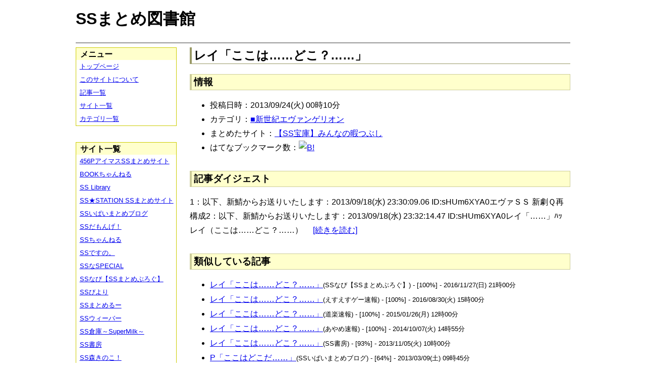

--- FILE ---
content_type: text/html; charset=UTF-8
request_url: https://ssmlib.x0.com/?m=a&id=http%3A%2F%2Fminnanohimatubushi.2chblog.jp%2Farchives%2F1859574.html
body_size: 24314
content:
<!DOCTYPE HTML>
<html lang="ja">
<head>
<meta charset="utf-8">
<title>レイ「ここは……どこ？……」 - SSまとめ図書館</title>

<!-- IEでHTML5を使うための指定 -->
<!--[if lt IE 9]>
<script src="https://oss.maxcdn.com/html5shiv/3.7.2/html5shiv.min.js"></script>
<![endif]-->

<link rel="alternate" type="application/rss+xml" href="http://ssmlib.x0.com/?xml">

<link rel="stylesheet" href="normalize.css" type="text/css">
<link rel="stylesheet" href="default.css" type="text/css">



<script type="text/javascript">

  var _gaq = _gaq || [];
  _gaq.push(['_setAccount', 'UA-20797054-5']);
  _gaq.push(['_trackPageview']);

  (function() {
    var ga = document.createElement('script'); ga.type = 'text/javascript'; ga.async = true;
    ga.src = ('https:' == document.location.protocol ? 'https://ssl' : 'http://www') + '.google-analytics.com/ga.js';
    var s = document.getElementsByTagName('script')[0]; s.parentNode.insertBefore(ga, s);
  })();

</script>

</head>

<body>
<div id="page" data-role="page">

<!-- ヘッダ部 -->
<header data-role="header">

<div id="logo">
<h1>SSまとめ図書館</h1>
</div>

<div id="pagetop-ad">
<!-- i-mobile for PC client script -->
<script type="text/javascript">
	imobile_pid = "14744";
	imobile_asid = "112145";
	imobile_width = 468;
	imobile_height = 60;
</script>
<script type="text/javascript" src="http://spdeliver.i-mobile.co.jp/script/ads.js?20101001"></script>
</div>

</header>

<!-- メインコンテンツ -->
<article data-role="content">
<h2>レイ「ここは……どこ？……」</h2>

<section><h3>情報</h3><ul><li>投稿日時：2013/09/24(火) 00時10分</li><li>カテゴリ：<a href="./?m=l&amp;cf=%E2%96%A0%E6%96%B0%E4%B8%96%E7%B4%80%E3%82%A8%E3%83%B4%E3%82%A1%E3%83%B3%E3%82%B2%E3%83%AA%E3%82%AA%E3%83%B3" title="■新世紀エヴァンゲリオンの記事一覧" class="highlight">■新世紀エヴァンゲリオン</a></li><li>まとめたサイト：<a href="./?m=l&amp;sf=%E3%80%90SS%E5%AE%9D%E5%BA%AB%E3%80%91%E3%81%BF%E3%82%93%E3%81%AA%E3%81%AE%E6%9A%87%E3%81%A4%E3%81%B6%E3%81%97" title="【SS宝庫】みんなの暇つぶしの記事一覧" class="highlight">【SS宝庫】みんなの暇つぶし</a></li><li>はてなブックマーク数：<a href="http://b.hatena.ne.jp/entry/http://minnanohimatubushi.2chblog.jp/archives/1859574.html"><img src="http://b.hatena.ne.jp/entry/image/large/http://minnanohimatubushi.2chblog.jp/archives/1859574.html" alt="B!" style="border:none;"></a></li></ul></section><section><h3>記事ダイジェスト</h3><p>1：以下、新鯖からお送りいたします：2013/09/18(水) 23:30:09.06 ID:sHUm6XYA0エヴァＳＳ  新劇Ｑ再構成2：以下、新鯖からお送りいたします：2013/09/18(水) 23:32:14.47 ID:sHUm6XYA0レイ「……」ﾊｯ    レイ（ここは……どこ？……）    　<a href="http://minnanohimatubushi.2chblog.jp/archives/1859574.html" title="レイ「ここは……どこ？……」" target="_blank">[続きを読む]</a></p></section><section><h3>類似している記事</h3><ul><li><a href="./?m=a&amp;id=http%3A%2F%2Fss-navi.com%2Fblog-entry-7098.html" title="レイ「ここは……どこ？……」" class="highlight">レイ「ここは……どこ？……」</a><span style="font-size:smaller;">(SSなび【SSまとめぶろぐ】) - [100%] - 2016/11/27(日) 21時00分</span></li><li><a href="./?m=a&amp;id=http%3A%2F%2Fblog.livedoor.jp%2Fh616r825%2Farchives%2F48336228.html" title="レイ「ここは……どこ？……」" class="highlight">レイ「ここは……どこ？……」</a><span style="font-size:smaller;">(えすえすゲー速報) - [100%] - 2016/08/30(火) 15時00分</span></li><li><a href="./?m=a&amp;id=http%3A%2F%2Fdousoku.net%2Farchives%2F21328898.html" title="レイ「ここは……どこ？……」" class="highlight">レイ「ここは……どこ？……」</a><span style="font-size:smaller;">(道楽速報) - [100%] - 2015/01/26(月) 12時00分</span></li><li><a href="./?m=a&amp;id=http%3A%2F%2Fayamevip.com%2Farchives%2F40565621.html" title="レイ「ここは……どこ？……」" class="highlight">レイ「ここは……どこ？……」</a><span style="font-size:smaller;">(あやめ速報) - [100%] - 2014/10/07(火) 14時55分</span></li><li><a href="./?m=a&amp;id=http%3A%2F%2Fss-syobou.blog.jp%2Farchives%2F777074.html" title=" レイ「ここは……どこ？……」" class="highlight"> レイ「ここは……どこ？……」</a><span style="font-size:smaller;">(SS書房) - [93%] - 2013/11/05(火) 10時00分</span></li><li><a href="./?m=a&amp;id=http%3A%2F%2Fssipaimatome.blog.fc2.com%2Fblog-entry-2565.html" title="P「ここはどこだ……」" class="highlight">P「ここはどこだ……」</a><span style="font-size:smaller;">(SSいぱいまとめブログ) - [64%] - 2013/03/09(土) 09時45分</span></li><li><a href="./?m=a&amp;id=http%3A%2F%2Fssimas.blog.fc2.com%2Fblog-entry-709.html" title="P「ここはどこだ……」" class="highlight">P「ここはどこだ……」</a><span style="font-size:smaller;">(プロデューサーさんっ！SSですよ、SS！) - [64%] - 2012/08/12(日) 09時00分</span></li><li><a href="./?m=a&amp;id=http%3A%2F%2F456p.doorblog.jp%2Farchives%2F41384496.html" title="P「ここはどこだ……」" class="highlight">P「ここはどこだ……」</a><span style="font-size:smaller;">(456PアイマスSSまとめサイト) - [54%] - 2014/11/21(金) 00時00分</span></li><li><a href="./?m=a&amp;id=http%3A%2F%2Fss-imas.blog.jp%2Farchives%2F1131286.html" title="P「ここはどこだ……」" class="highlight">P「ここはどこだ……」</a><span style="font-size:smaller;">(アイマスSSまとめ) - [54%] - 2013/11/17(日) 08時18分</span></li><li><a href="./?m=a&amp;id=http%3A%2F%2Fss-navi.com%2Fblog-entry-8120.html" title="星空凛「ここは……病院……？」" class="highlight">星空凛「ここは……病院……？」</a><span style="font-size:smaller;">(SSなび【SSまとめぶろぐ】) - [53%] - 2017/04/28(金) 19時00分</span></li><li><a href="./?m=a&amp;id=http%3A%2F%2F142ch.blog90.fc2.com%2Fblog-entry-17188.html" title="星空凛「ここは……病院……？」" class="highlight">星空凛「ここは……病院……？」</a><span style="font-size:smaller;">(ひとよにちゃんねる) - [53%] - 2015/10/17(土) 12時02分</span></li><li><a href="./?m=a&amp;id=http%3A%2F%2Famnesiataizen.blog.fc2.com%2Fblog-entry-7547.html" title="星空凛「ここは……病院……？」" class="highlight">星空凛「ここは……病院……？」</a><span style="font-size:smaller;">(アムネジアｓｓまとめ速報) - [53%] - 2015/10/06(火) 19時00分</span></li><li><a href="./?m=a&amp;id=http%3A%2F%2Famnesiataizen.jp%2Fblog-entry-7547.html" title="星空凛「ここは……病院……？」" class="highlight">星空凛「ここは……病院……？」</a><span style="font-size:smaller;">(アムネジアｓｓまとめ速報) - [53%] - 2015/10/06(火) 19時00分</span></li><li><a href="./?m=a&amp;id=http%3A%2F%2Fpotittoss.blog.jp%2Farchives%2F1041802797.html" title="星空凛「ここは……病院……？」" class="highlight">星空凛「ここは……病院……？」</a><span style="font-size:smaller;">(ポチッとSS!! SSまとめ) - [53%] - 2015/10/04(日) 19時30分</span></li><li><a href="./?m=a&amp;id=http%3A%2F%2Fblog.livedoor.jp%2Fh616r825%2Farchives%2F45601542.html" title="星空凛「ここは……病院……？」" class="highlight">星空凛「ここは……病院……？」</a><span style="font-size:smaller;">(えすえすゲー速報) - [53%] - 2015/10/04(日) 17時56分</span></li><li><a href="./?m=a&amp;id=http%3A%2F%2Fmorikinoko.com%2Farchives%2F52040543.html" title="星空凛「ここは……病院……？」" class="highlight">星空凛「ここは……病院……？」</a><span style="font-size:smaller;">(SS森きのこ！) - [53%] - 2015/10/04(日) 09時05分</span></li><li><a href="./?m=a&amp;id=http%3A%2F%2Fssdesuno.blog.fc2.com%2Fblog-entry-22970.html" title="星空凛「ここは……病院……？」" class="highlight">星空凛「ここは……病院……？」</a><span style="font-size:smaller;">(SSですの。) - [53%] - 2015/10/04(日) 04時57分</span></li><li><a href="./?m=a&amp;id=http%3A%2F%2Fblog.livedoor.jp%2Fh616r825%2Farchives%2F35868138.html" title="ほむら「ここは……汽車の中……？」" class="highlight">ほむら「ここは……汽車の中……？」</a><span style="font-size:smaller;">(えすえすゲー速報) - [52%] - 2016/11/28(月) 21時00分</span></li><li><a href="./?m=a&amp;id=http%3A%2F%2Fssflash.net%2Farchives%2F1859311.html" title="ほむら「ここは……汽車の中……？」" class="highlight">ほむら「ここは……汽車の中……？」</a><span style="font-size:smaller;">(SSちゃんねる) - [52%] - 2014/08/02(土) 22時03分</span></li><li><a href="./?m=a&amp;id=http%3A%2F%2Fmaoyuss.blog.fc2.com%2Fblog-entry-4284.html" title="ほむら「ここは……汽車の中……？」" class="highlight">ほむら「ここは……汽車の中……？」</a><span style="font-size:smaller;">(魔王と勇者のＳＳ物語) - [52%] - 2014/03/08(土) 17時55分</span></li><li><a href="./?m=a&amp;id=http%3A%2F%2Fayamevip.com%2Farchives%2F34124688.html" title="ほむら「ここは……汽車の中……？」" class="highlight">ほむら「ここは……汽車の中……？」</a><span style="font-size:smaller;">(あやめ速報) - [52%] - 2013/11/19(火) 21時55分</span></li><li><a href="./?m=a&amp;id=http%3A%2F%2Fblog.livedoor.jp%2Fmode_ss%2Farchives%2F51927774.html" title="ほむら「ここは……汽車の中……？」" class="highlight">ほむら「ここは……汽車の中……？」</a><span style="font-size:smaller;">(えすえすMode) - [52%] - 2013/11/16(土) 06時00分</span></li><li><a href="./?m=a&amp;id=http%3A%2F%2Fmorikinoko.com%2Farchives%2F51871037.html" title="ほむら「ここは……汽車の中……？」" class="highlight">ほむら「ここは……汽車の中……？」</a><span style="font-size:smaller;">(SS森きのこ！) - [52%] - 2013/11/14(木) 17時05分</span></li><li><a href="./?m=a&amp;id=http%3A%2F%2Fdousoku.net%2Farchives%2F56082486.html" title="ビスケット「ここは……どこだ？」" class="highlight">ビスケット「ここは……どこだ？」</a><span style="font-size:smaller;">(道楽速報) - [50%] - 2016/03/06(日) 16時00分</span></li><li><a href="./?m=a&amp;id=http%3A%2F%2Fssdesuno.blog.fc2.com%2Fblog-entry-26560.html" title="ビスケット「ここは……どこだ？」" class="highlight">ビスケット「ここは……どこだ？」</a><span style="font-size:smaller;">(SSですの。) - [50%] - 2016/03/05(土) 18時48分</span></li><li><a href="./?m=a&amp;id=http%3A%2F%2F456p.doorblog.jp%2Farchives%2F20307683.html" title="響 「こほっ……こほっ……」" class="highlight">響 「こほっ……こほっ……」</a><span style="font-size:smaller;">(456PアイマスSSまとめサイト) - [50%] - 2012/11/19(月) 11時00分</span></li><li><a href="./?m=a&amp;id=http%3A%2F%2Fs2-log.com%2Farchives%2F18015475.html" title="響 「こほっ……こほっ……」" class="highlight">響 「こほっ……こほっ……」</a><span style="font-size:smaller;">(えすえすログ) - [50%] - 2012/09/27(木) 19時54分</span></li></ul></section>
<div class="article-ad">
<!-- i-mobile for PC client script -->
<script type="text/javascript">
    imobile_pid = "14744"; 
    imobile_asid = "183262"; 
    imobile_width = 300; 
    imobile_height = 250;
</script>
<script type="text/javascript" src="http://spdeliver.i-mobile.co.jp/script/ads.js?20101001"></script>
</div>
<div class="article-ad">
<!-- i-mobile for PC client script -->
<script type="text/javascript">
    imobile_pid = "14744"; 
    imobile_asid = "183262"; 
    imobile_width = 300; 
    imobile_height = 250;
</script>
<script type="text/javascript" src="http://spdeliver.i-mobile.co.jp/script/ads.js?20101001"></script>
</div>

</article>

<aside data-role="content">

<section>
<h1>メニュー</h1>
<ul class="linklist" data-role="listview">
	<li><a href="." title="トップページ">トップページ</a></li>
	<li><a href="./?m=i" title="このサイトについて">このサイトについて</a></li>
	<li><a href="./?m=l" title="記事一覧">記事一覧</a></li>
	<li><a href="./?m=s" title="サイト一覧">サイト一覧</a></li>
	<li><a href="./?m=c" title="カテゴリ一覧">カテゴリ一覧</a></li>
</ul>
</section>

<section>
<h1>サイト一覧</h1>
<ul class="linklist" data-role="listview">
<li><a href="./?m=l&amp;sf=456P%E3%82%A2%E3%82%A4%E3%83%9E%E3%82%B9SS%E3%81%BE%E3%81%A8%E3%82%81%E3%82%B5%E3%82%A4%E3%83%88" title="456PアイマスSSまとめサイトの記事一覧" class="highlight">456PアイマスSSまとめサイト</a></li><li><a href="./?m=l&amp;sf=BOOK%E3%81%A1%E3%82%83%E3%82%93%E3%81%AD%E3%82%8B" title="BOOKちゃんねるの記事一覧" class="highlight">BOOKちゃんねる</a></li><li><a href="./?m=l&amp;sf=SS+Library" title="SS Libraryの記事一覧" class="highlight">SS Library</a></li><li><a href="./?m=l&amp;sf=SS%E2%98%85STATION+SS%E3%81%BE%E3%81%A8%E3%82%81%E3%82%B5%E3%82%A4%E3%83%88" title="SS★STATION SSまとめサイトの記事一覧" class="highlight">SS★STATION SSまとめサイト</a></li><li><a href="./?m=l&amp;sf=SS%E3%81%84%E3%81%B1%E3%81%84%E3%81%BE%E3%81%A8%E3%82%81%E3%83%96%E3%83%AD%E3%82%B0" title="SSいぱいまとめブログの記事一覧" class="highlight">SSいぱいまとめブログ</a></li><li><a href="./?m=l&amp;sf=SS%E3%81%A0%E3%82%82%E3%82%93%E3%81%92%EF%BC%81" title="SSだもんげ！の記事一覧" class="highlight">SSだもんげ！</a></li><li><a href="./?m=l&amp;sf=SS%E3%81%A1%E3%82%83%E3%82%93%E3%81%AD%E3%82%8B" title="SSちゃんねるの記事一覧" class="highlight">SSちゃんねる</a></li><li><a href="./?m=l&amp;sf=SS%E3%81%A7%E3%81%99%E3%81%AE%E3%80%82" title="SSですの。の記事一覧" class="highlight">SSですの。</a></li><li><a href="./?m=l&amp;sf=SS%E3%81%AASPECIAL" title="SSなSPECIALの記事一覧" class="highlight">SSなSPECIAL</a></li><li><a href="./?m=l&amp;sf=SS%E3%81%AA%E3%81%B3%E3%80%90SS%E3%81%BE%E3%81%A8%E3%82%81%E3%81%B6%E3%82%8D%E3%81%90%E3%80%91" title="SSなび【SSまとめぶろぐ】の記事一覧" class="highlight">SSなび【SSまとめぶろぐ】</a></li><li><a href="./?m=l&amp;sf=SS%E3%81%B3%E3%82%88%E3%82%8A" title="SSびよりの記事一覧" class="highlight">SSびより</a></li><li><a href="./?m=l&amp;sf=SS%E3%81%BE%E3%81%A8%E3%82%81%E3%82%8B%E3%83%BC" title="SSまとめるーの記事一覧" class="highlight">SSまとめるー</a></li><li><a href="./?m=l&amp;sf=SS%E3%82%A6%E3%82%A3%E3%83%BC%E3%83%90%E3%83%BC" title="SSウィーバーの記事一覧" class="highlight">SSウィーバー</a></li><li><a href="./?m=l&amp;sf=SS%E5%80%89%E5%BA%AB%EF%BD%9ESuperMilk%EF%BD%9E" title="SS倉庫～SuperMilk～の記事一覧" class="highlight">SS倉庫～SuperMilk～</a></li><li><a href="./?m=l&amp;sf=SS%E6%9B%B8%E6%88%BF" title="SS書房の記事一覧" class="highlight">SS書房</a></li><li><a href="./?m=l&amp;sf=SS%E6%A3%AE%E3%81%8D%E3%81%AE%E3%81%93%EF%BC%81" title="SS森きのこ！の記事一覧" class="highlight">SS森きのこ！</a></li><li><a href="./?m=l&amp;sf=SS%E6%B7%B1%E5%A4%9CVIP%E5%AE%8C%E7%B5%90%E3%82%B9%E3%83%AC%E3%81%BE%E3%81%A8%E3%82%81%E4%BF%9D%E7%AE%A1%E5%BA%AB" title="SS深夜VIP完結スレまとめ保管庫の記事一覧" class="highlight">SS深夜VIP完結スレまとめ保管庫</a></li><li><a href="./?m=l&amp;sf=SS%E9%80%9F%E5%A0%B1" title="SS速報の記事一覧" class="highlight">SS速報</a></li><li><a href="./?m=l&amp;sf=VIP%E3%81%A8SS" title="VIPとSSの記事一覧" class="highlight">VIPとSS</a></li><li><a href="./?m=l&amp;sf=VIP%E3%81%AESS" title="VIPのSSの記事一覧" class="highlight">VIPのSS</a></li><li><a href="./?m=l&amp;sf=%E3%80%90SS%E5%AE%9D%E5%BA%AB%E3%80%91%E3%81%BF%E3%82%93%E3%81%AA%E3%81%AE%E6%9A%87%E3%81%A4%E3%81%B6%E3%81%97" title="【SS宝庫】みんなの暇つぶしの記事一覧" class="highlight">【SS宝庫】みんなの暇つぶし</a></li><li><a href="./?m=l&amp;sf=%E3%80%90%E7%A6%81%E6%9B%B8%E7%9B%AE%E9%8C%B2%E3%80%91%E3%80%8C%E3%81%A8%E3%81%82%E3%82%8B%E3%82%B7%E3%83%AA%E3%83%BC%E3%82%BASS%E7%B7%8F%E5%90%88%E3%82%B9%E3%83%AC%E3%81%BE%E3%81%A8%E3%82%81%E3%80%8D%E3%80%90%E8%B6%85%E9%9B%BB%E7%A3%81%E7%A0%B2%E3%80%91" title="【禁書目録】「とあるシリーズSS総合スレまとめ」【超電磁砲】の記事一覧" class="highlight">【禁書目録】「とあるシリーズSS総合スレまとめ」【超電磁砲】</a></li><li><a href="./?m=l&amp;sf=%E3%81%82%E3%82%84%E3%82%81%E9%80%9F%E5%A0%B1" title="あやめ速報の記事一覧" class="highlight">あやめ速報</a></li><li><a href="./?m=l&amp;sf=%E3%81%82%E3%82%93%E3%81%8B%E3%81%91%E9%80%9F%E5%A0%B1" title="あんかけ速報の記事一覧" class="highlight">あんかけ速報</a></li><li><a href="./?m=l&amp;sf=%E3%81%88%E3%81%99%E3%81%88%E3%81%99Mode" title="えすえすModeの記事一覧" class="highlight">えすえすMode</a></li><li><a href="./?m=l&amp;sf=%E3%81%88%E3%81%99%E3%81%88%E3%81%99%E3%82%B2%E3%83%BC%E9%80%9F%E5%A0%B1" title="えすえすゲー速報の記事一覧" class="highlight">えすえすゲー速報</a></li><li><a href="./?m=l&amp;sf=%E3%81%88%E3%81%99%E3%81%88%E3%81%99%E3%83%AD%E3%82%B0" title="えすえすログの記事一覧" class="highlight">えすえすログ</a></li><li><a href="./?m=l&amp;sf=%E3%81%91%E3%81%84%E3%81%8A%E3%82%93%EF%BC%81SS%E3%81%BE%E3%81%A8%E3%82%81%E3%83%96%E3%83%AD%E3%82%B0" title="けいおん！SSまとめブログの記事一覧" class="highlight">けいおん！SSまとめブログ</a></li><li><a href="./?m=l&amp;sf=%E3%81%A8%E3%81%82%E3%82%8B%E9%AD%94%E8%A1%93%E3%81%AE%E7%A6%81%E6%9B%B8%E7%9B%AE%E9%8C%B2SS%E5%B0%82%E7%94%A8%E3%81%BE%E3%81%A8%E3%82%81%E3%83%96%E3%83%AD%E3%82%B0" title="とある魔術の禁書目録SS専用まとめブログの記事一覧" class="highlight">とある魔術の禁書目録SS専用まとめブログ</a></li><li><a href="./?m=l&amp;sf=%E3%81%B2%E3%81%A8%E3%82%88%E3%81%AB%E3%81%A1%E3%82%83%E3%82%93%E3%81%AD%E3%82%8B" title="ひとよにちゃんねるの記事一覧" class="highlight">ひとよにちゃんねる</a></li><li><a href="./?m=l&amp;sf=%E3%81%B7%E3%82%93%E5%A4%AA%E3%81%AE%E3%81%AB%E3%82%85%E3%83%BC%E3%81%99" title="ぷん太のにゅーすの記事一覧" class="highlight">ぷん太のにゅーす</a></li><li><a href="./?m=l&amp;sf=%E3%82%A2%E3%82%A4%E3%83%9E%E3%82%B9SS%E3%81%BE%E3%81%A8%E3%82%81" title="アイマスSSまとめの記事一覧" class="highlight">アイマスSSまとめ</a></li><li><a href="./?m=l&amp;sf=%E3%82%A2%E3%83%8B%E3%83%A1SS%E3%81%BE%E3%81%A8%E3%82%81%E9%80%9F%E5%A0%B1" title="アニメSSまとめ速報の記事一覧" class="highlight">アニメSSまとめ速報</a></li><li><a href="./?m=l&amp;sf=%E3%82%A2%E3%83%A0%E3%83%8D%E3%82%B8%E3%82%A2%EF%BD%93%EF%BD%93%E3%81%BE%E3%81%A8%E3%82%81%E9%80%9F%E5%A0%B1" title="アムネジアｓｓまとめ速報の記事一覧" class="highlight">アムネジアｓｓまとめ速報</a></li><li><a href="./?m=l&amp;sf=%E3%82%A4%E3%83%B3%E3%83%90%E3%83%AA%E3%82%A2%E3%83%B3%E3%83%88" title="インバリアントの記事一覧" class="highlight">インバリアント</a></li><li><a href="./?m=l&amp;sf=%E3%82%B9%E3%83%88%E3%83%A9%E3%82%A4%E3%82%AFSS" title="ストライクSSの記事一覧" class="highlight">ストライクSS</a></li><li><a href="./?m=l&amp;sf=%E3%83%97%E3%83%AD%E3%83%87%E3%83%A5%E3%83%BC%E3%82%B5%E3%83%BC%E3%81%95%E3%82%93%E3%81%A3%EF%BC%81SS%E3%81%A7%E3%81%99%E3%82%88%E3%80%81SS%EF%BC%81" title="プロデューサーさんっ！SSですよ、SS！の記事一覧" class="highlight">プロデューサーさんっ！SSですよ、SS！</a></li><li><a href="./?m=l&amp;sf=%E3%83%9B%E3%83%A9%E3%82%A4%E3%82%BE%E3%83%BC%E3%83%B3" title="ホライゾーンの記事一覧" class="highlight">ホライゾーン</a></li><li><a href="./?m=l&amp;sf=%E3%83%9D%E3%83%81%E3%83%83%E3%81%A8SS%21%21+SS%E3%81%BE%E3%81%A8%E3%82%81" title="ポチッとSS!! SSまとめの記事一覧" class="highlight">ポチッとSS!! SSまとめ</a></li><li><a href="./?m=l&amp;sf=%E4%BA%94%E6%9C%88%E9%80%9F%E5%A0%B1" title="五月速報の記事一覧" class="highlight">五月速報</a></li><li><a href="./?m=l&amp;sf=%E6%98%8E%E6%97%A5%E3%81%AB%E3%81%A4%E3%81%AA%E3%81%8C%E3%82%8BSS" title="明日につながるSSの記事一覧" class="highlight">明日につながるSS</a></li><li><a href="./?m=l&amp;sf=%E7%99%BE%E5%90%88%E3%83%81%E3%83%A3%E3%83%B3%E3%83%8D%E3%83%AB" title="百合チャンネルの記事一覧" class="highlight">百合チャンネル</a></li><li><a href="./?m=l&amp;sf=%E9%80%B2%E6%92%83%E3%81%AE%E5%B7%A8%E4%BA%BASS%E3%81%BE%E3%81%A8%E3%82%81%EF%BC%86%E3%83%80%E3%83%B3%E3%82%AC%E3%83%B3%E3%83%AD%E3%83%B3%E3%83%91SS%E3%81%BE%E3%81%A8%E3%82%81" title="進撃の巨人SSまとめ＆ダンガンロンパSSまとめの記事一覧" class="highlight">進撃の巨人SSまとめ＆ダンガンロンパSSまとめ</a></li><li><a href="./?m=l&amp;sf=%E9%81%93%E6%A5%BD%E9%80%9F%E5%A0%B1" title="道楽速報の記事一覧" class="highlight">道楽速報</a></li><li><a href="./?m=l&amp;sf=%E9%AD%94%E7%8E%8B%E3%81%A8%E5%8B%87%E8%80%85%E3%81%AE%EF%BC%B3%EF%BC%B3%E7%89%A9%E8%AA%9E" title="魔王と勇者のＳＳ物語の記事一覧" class="highlight">魔王と勇者のＳＳ物語</a></li></ul>
</section>

<section>

<div class="side-ad">
<!-- i-mobile for PC client script -->
<script type="text/javascript">
	imobile_pid = "14744";
	imobile_asid = "112148";
	imobile_width = 160;
	imobile_height = 600;
</script>
<script type="text/javascript" src="http://spdeliver.i-mobile.co.jp/script/ads.js?20101001"></script>
</div>

<div class="side-ad">
<!-- i-mobile for PC client script -->
<script type="text/javascript">
	imobile_pid = "14744";
	imobile_asid = "112148";
	imobile_width = 160;
	imobile_height = 600;
</script>
<script type="text/javascript" src="http://spdeliver.i-mobile.co.jp/script/ads.js?20101001"></script>
</div>

<div class="side-ad">
<!-- i-mobile for PC client script -->
<script type="text/javascript">
	imobile_pid = "14744";
	imobile_asid = "112148";
	imobile_width = 160;
	imobile_height = 600;
</script>
<script type="text/javascript" src="http://spdeliver.i-mobile.co.jp/script/ads.js?20101001"></script>
</div>

</section>

<section>
<h1>カウンタ</h1>
<h2>訪問者数</h2>
<ul style="list-style-type:none;padding-left:1em;font-size:smaller;margin:0;">
<li>今日：422</li>
<li>昨日：816</li>
<li>累計：2140549</li>
</ul>
<h2>表示回数</h2>
<ul style="list-style-type:none;padding-left:1em;font-size:smaller;margin:0;">
<li>今日：4993</li>
<li>昨日：26813</li>
<li>累計：59201726</li>
</ul>
</section>


<section class="i2i">
<h1>アクセスランキング</h1>

<script type="text/javascript" src="http://rc7.i2i.jp/view/index.php?00609625&js"></script>
<noscript>パーツを表示するにはJavaScriptを有効にして下さい。[AD]<a href="http://www.i2i.jp/" target="_blank">WEBパーツ</a></noscript>

<div id="i2i-15a675c9be31438acfd-wrap"><a href="http://acc.i2i.jp/" target="_blank" id="i2i-15a675c9be31438acfd-img1" ><img src="http://rc7.i2i.jp/bin/img/i2i_pr1.gif" border="0" alt="アクセス解析"></a><script type="text/javascript" src="http://rc7.i2i.jp/bin/get.x?00609625&&1"></script><noscript><a href="http://rank.i2i.jp/"><img src="http://rc7.i2i.jp/bin/img/i2i_pr2.gif" alt="アクセスランキング" border="0" /></a><div><font size=1><a href="http://acc.i2i.jp/" target="_blank">アクセス解析</a></font></div></noscript></div>

</section>

</aside>
<!-- フッタ -->
<footer data-role="footer">
	<p>Last Update : 2018/02/03 　記事数： 406008 件
	　（表示時間：2.0477 sec）<br>
	Copyright &copy; 2013 ssmlib.x0.com All Rights Reserved.</p>
</footer>

</div>
</body>
</html>
